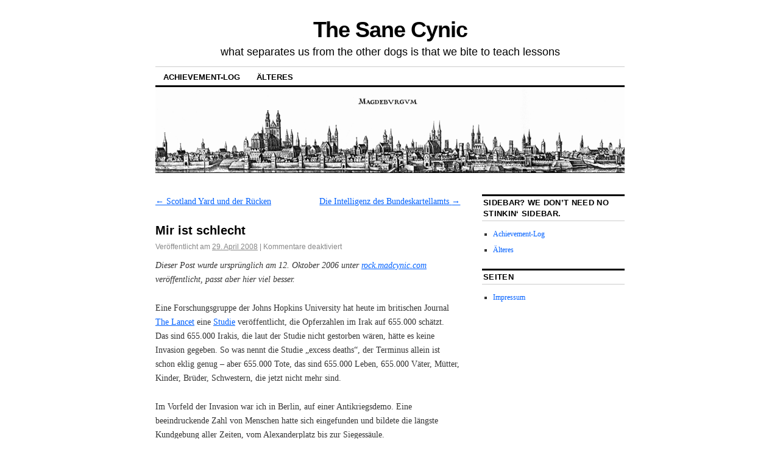

--- FILE ---
content_type: text/html; charset=UTF-8
request_url: https://madcynic.com/2008/04/mir-ist-schlecht/
body_size: 9541
content:
<!DOCTYPE html>
<!--[if IE 6]>
<html id="ie6" dir="ltr" lang="de" prefix="og: https://ogp.me/ns#">
<![endif]-->
<!--[if IE 8]>
<html id="ie8" dir="ltr" lang="de" prefix="og: https://ogp.me/ns#">
<![endif]-->
<!--[if (!IE)]><!-->
<html dir="ltr" lang="de" prefix="og: https://ogp.me/ns#">
<!--<![endif]-->

<head>
<meta charset="UTF-8" />
<title>Mir ist schlecht | The Sane Cynic</title>
<link rel="profile" href="https://gmpg.org/xfn/11" />
<link rel="pingback" href="https://madcynic.com/xmlrpc.php" />

		<!-- All in One SEO 4.9.1.1 - aioseo.com -->
	<meta name="description" content="Dieser Post wurde ursprünglich am 12. Oktober 2006 unter rock.madcynic.com veröffentlicht, passt aber hier viel besser. Eine Forschungsgruppe der Johns Hopkins University hat heute im britischen Journal The Lancet eine Studie veröffentlicht, die Opferzahlen im Irak auf 655.000 schätzt.Das sind 655.000 Irakis, die laut der Studie nicht gestorben wären, hätte es keine Invasion gegeben. So" />
	<meta name="robots" content="max-image-preview:large" />
	<meta name="author" content="madcynic"/>
	<link rel="canonical" href="https://madcynic.com/2008/04/mir-ist-schlecht/" />
	<meta name="generator" content="All in One SEO (AIOSEO) 4.9.1.1" />
		<meta property="og:locale" content="de_DE" />
		<meta property="og:site_name" content="The Sane Cynic | what separates us from the other dogs is that we bite to teach lessons" />
		<meta property="og:type" content="article" />
		<meta property="og:title" content="Mir ist schlecht | The Sane Cynic" />
		<meta property="og:description" content="Dieser Post wurde ursprünglich am 12. Oktober 2006 unter rock.madcynic.com veröffentlicht, passt aber hier viel besser. Eine Forschungsgruppe der Johns Hopkins University hat heute im britischen Journal The Lancet eine Studie veröffentlicht, die Opferzahlen im Irak auf 655.000 schätzt.Das sind 655.000 Irakis, die laut der Studie nicht gestorben wären, hätte es keine Invasion gegeben. So" />
		<meta property="og:url" content="https://madcynic.com/2008/04/mir-ist-schlecht/" />
		<meta property="og:image" content="https://madcynic.com/wp-content/images/2012/07/cropped-Magdeburg-1640-Merian-cleaned-up.png" />
		<meta property="og:image:secure_url" content="https://madcynic.com/wp-content/images/2012/07/cropped-Magdeburg-1640-Merian-cleaned-up.png" />
		<meta property="og:image:width" content="990" />
		<meta property="og:image:height" content="180" />
		<meta property="article:published_time" content="2008-04-29T14:20:00+00:00" />
		<meta property="article:modified_time" content="2008-04-29T14:58:09+00:00" />
		<meta name="twitter:card" content="summary" />
		<meta name="twitter:title" content="Mir ist schlecht | The Sane Cynic" />
		<meta name="twitter:description" content="Dieser Post wurde ursprünglich am 12. Oktober 2006 unter rock.madcynic.com veröffentlicht, passt aber hier viel besser. Eine Forschungsgruppe der Johns Hopkins University hat heute im britischen Journal The Lancet eine Studie veröffentlicht, die Opferzahlen im Irak auf 655.000 schätzt.Das sind 655.000 Irakis, die laut der Studie nicht gestorben wären, hätte es keine Invasion gegeben. So" />
		<meta name="twitter:image" content="https://madcynic.com/wp-content/images/2012/07/cropped-Magdeburg-1640-Merian-cleaned-up.png" />
		<script type="application/ld+json" class="aioseo-schema">
			{"@context":"https:\/\/schema.org","@graph":[{"@type":"Article","@id":"https:\/\/madcynic.com\/2008\/04\/mir-ist-schlecht\/#article","name":"Mir ist schlecht | The Sane Cynic","headline":"Mir ist schlecht","author":{"@id":"https:\/\/madcynic.com\/author\/madcynic\/#author"},"publisher":{"@id":"https:\/\/madcynic.com\/#person"},"image":{"@type":"ImageObject","@id":"https:\/\/madcynic.com\/2008\/04\/mir-ist-schlecht\/#articleImage","url":"https:\/\/secure.gravatar.com\/avatar\/1551166f1026ce4a1d3b0c3d43bd64fa2fb1bf50c87a0fc36fcb9fb421a5fbee?s=96&d=monsterid&r=x","width":96,"height":96,"caption":"madcynic"},"datePublished":"2008-04-29T16:20:00+02:00","dateModified":"2008-04-29T16:58:09+02:00","inLanguage":"de-DE","mainEntityOfPage":{"@id":"https:\/\/madcynic.com\/2008\/04\/mir-ist-schlecht\/#webpage"},"isPartOf":{"@id":"https:\/\/madcynic.com\/2008\/04\/mir-ist-schlecht\/#webpage"},"articleSection":"Was zum...?, Au\u00dfenpolitik, Irak, Krieg"},{"@type":"BreadcrumbList","@id":"https:\/\/madcynic.com\/2008\/04\/mir-ist-schlecht\/#breadcrumblist","itemListElement":[{"@type":"ListItem","@id":"https:\/\/madcynic.com#listItem","position":1,"name":"Home","item":"https:\/\/madcynic.com","nextItem":{"@type":"ListItem","@id":"https:\/\/madcynic.com\/category\/alteres\/#listItem","name":"\u00c4lteres"}},{"@type":"ListItem","@id":"https:\/\/madcynic.com\/category\/alteres\/#listItem","position":2,"name":"\u00c4lteres","item":"https:\/\/madcynic.com\/category\/alteres\/","nextItem":{"@type":"ListItem","@id":"https:\/\/madcynic.com\/category\/alteres\/was-zum\/#listItem","name":"Was zum...?"},"previousItem":{"@type":"ListItem","@id":"https:\/\/madcynic.com#listItem","name":"Home"}},{"@type":"ListItem","@id":"https:\/\/madcynic.com\/category\/alteres\/was-zum\/#listItem","position":3,"name":"Was zum...?","item":"https:\/\/madcynic.com\/category\/alteres\/was-zum\/","nextItem":{"@type":"ListItem","@id":"https:\/\/madcynic.com\/2008\/04\/mir-ist-schlecht\/#listItem","name":"Mir ist schlecht"},"previousItem":{"@type":"ListItem","@id":"https:\/\/madcynic.com\/category\/alteres\/#listItem","name":"\u00c4lteres"}},{"@type":"ListItem","@id":"https:\/\/madcynic.com\/2008\/04\/mir-ist-schlecht\/#listItem","position":4,"name":"Mir ist schlecht","previousItem":{"@type":"ListItem","@id":"https:\/\/madcynic.com\/category\/alteres\/was-zum\/#listItem","name":"Was zum...?"}}]},{"@type":"Person","@id":"https:\/\/madcynic.com\/#person","sameAs":["https:\/\/bsky.app\/profile\/madcynic.com"]},{"@type":"Person","@id":"https:\/\/madcynic.com\/author\/madcynic\/#author","url":"https:\/\/madcynic.com\/author\/madcynic\/","name":"madcynic","image":{"@type":"ImageObject","@id":"https:\/\/madcynic.com\/2008\/04\/mir-ist-schlecht\/#authorImage","url":"https:\/\/secure.gravatar.com\/avatar\/1551166f1026ce4a1d3b0c3d43bd64fa2fb1bf50c87a0fc36fcb9fb421a5fbee?s=96&d=monsterid&r=x","width":96,"height":96,"caption":"madcynic"}},{"@type":"WebPage","@id":"https:\/\/madcynic.com\/2008\/04\/mir-ist-schlecht\/#webpage","url":"https:\/\/madcynic.com\/2008\/04\/mir-ist-schlecht\/","name":"Mir ist schlecht | The Sane Cynic","description":"Dieser Post wurde urspr\u00fcnglich am 12. Oktober 2006 unter rock.madcynic.com ver\u00f6ffentlicht, passt aber hier viel besser. Eine Forschungsgruppe der Johns Hopkins University hat heute im britischen Journal The Lancet eine Studie ver\u00f6ffentlicht, die Opferzahlen im Irak auf 655.000 sch\u00e4tzt.Das sind 655.000 Irakis, die laut der Studie nicht gestorben w\u00e4ren, h\u00e4tte es keine Invasion gegeben. So","inLanguage":"de-DE","isPartOf":{"@id":"https:\/\/madcynic.com\/#website"},"breadcrumb":{"@id":"https:\/\/madcynic.com\/2008\/04\/mir-ist-schlecht\/#breadcrumblist"},"author":{"@id":"https:\/\/madcynic.com\/author\/madcynic\/#author"},"creator":{"@id":"https:\/\/madcynic.com\/author\/madcynic\/#author"},"datePublished":"2008-04-29T16:20:00+02:00","dateModified":"2008-04-29T16:58:09+02:00"},{"@type":"WebSite","@id":"https:\/\/madcynic.com\/#website","url":"https:\/\/madcynic.com\/","name":"The Sane Cynic","description":"what separates us from the other dogs is that we bite to teach lessons","inLanguage":"de-DE","publisher":{"@id":"https:\/\/madcynic.com\/#person"}}]}
		</script>
		<!-- All in One SEO -->

<link rel="alternate" type="application/rss+xml" title="The Sane Cynic &raquo; Feed" href="https://madcynic.com/feed/" />
<link rel="alternate" type="application/rss+xml" title="The Sane Cynic &raquo; Kommentar-Feed" href="https://madcynic.com/comments/feed/" />
<link rel="alternate" title="oEmbed (JSON)" type="application/json+oembed" href="https://madcynic.com/wp-json/oembed/1.0/embed?url=https%3A%2F%2Fmadcynic.com%2F2008%2F04%2Fmir-ist-schlecht%2F" />
<link rel="alternate" title="oEmbed (XML)" type="text/xml+oembed" href="https://madcynic.com/wp-json/oembed/1.0/embed?url=https%3A%2F%2Fmadcynic.com%2F2008%2F04%2Fmir-ist-schlecht%2F&#038;format=xml" />
<style id='wp-img-auto-sizes-contain-inline-css' type='text/css'>
img:is([sizes=auto i],[sizes^="auto," i]){contain-intrinsic-size:3000px 1500px}
/*# sourceURL=wp-img-auto-sizes-contain-inline-css */
</style>
<style id='wp-emoji-styles-inline-css' type='text/css'>

	img.wp-smiley, img.emoji {
		display: inline !important;
		border: none !important;
		box-shadow: none !important;
		height: 1em !important;
		width: 1em !important;
		margin: 0 0.07em !important;
		vertical-align: -0.1em !important;
		background: none !important;
		padding: 0 !important;
	}
/*# sourceURL=wp-emoji-styles-inline-css */
</style>
<style id='wp-block-library-inline-css' type='text/css'>
:root{--wp-block-synced-color:#7a00df;--wp-block-synced-color--rgb:122,0,223;--wp-bound-block-color:var(--wp-block-synced-color);--wp-editor-canvas-background:#ddd;--wp-admin-theme-color:#007cba;--wp-admin-theme-color--rgb:0,124,186;--wp-admin-theme-color-darker-10:#006ba1;--wp-admin-theme-color-darker-10--rgb:0,107,160.5;--wp-admin-theme-color-darker-20:#005a87;--wp-admin-theme-color-darker-20--rgb:0,90,135;--wp-admin-border-width-focus:2px}@media (min-resolution:192dpi){:root{--wp-admin-border-width-focus:1.5px}}.wp-element-button{cursor:pointer}:root .has-very-light-gray-background-color{background-color:#eee}:root .has-very-dark-gray-background-color{background-color:#313131}:root .has-very-light-gray-color{color:#eee}:root .has-very-dark-gray-color{color:#313131}:root .has-vivid-green-cyan-to-vivid-cyan-blue-gradient-background{background:linear-gradient(135deg,#00d084,#0693e3)}:root .has-purple-crush-gradient-background{background:linear-gradient(135deg,#34e2e4,#4721fb 50%,#ab1dfe)}:root .has-hazy-dawn-gradient-background{background:linear-gradient(135deg,#faaca8,#dad0ec)}:root .has-subdued-olive-gradient-background{background:linear-gradient(135deg,#fafae1,#67a671)}:root .has-atomic-cream-gradient-background{background:linear-gradient(135deg,#fdd79a,#004a59)}:root .has-nightshade-gradient-background{background:linear-gradient(135deg,#330968,#31cdcf)}:root .has-midnight-gradient-background{background:linear-gradient(135deg,#020381,#2874fc)}:root{--wp--preset--font-size--normal:16px;--wp--preset--font-size--huge:42px}.has-regular-font-size{font-size:1em}.has-larger-font-size{font-size:2.625em}.has-normal-font-size{font-size:var(--wp--preset--font-size--normal)}.has-huge-font-size{font-size:var(--wp--preset--font-size--huge)}.has-text-align-center{text-align:center}.has-text-align-left{text-align:left}.has-text-align-right{text-align:right}.has-fit-text{white-space:nowrap!important}#end-resizable-editor-section{display:none}.aligncenter{clear:both}.items-justified-left{justify-content:flex-start}.items-justified-center{justify-content:center}.items-justified-right{justify-content:flex-end}.items-justified-space-between{justify-content:space-between}.screen-reader-text{border:0;clip-path:inset(50%);height:1px;margin:-1px;overflow:hidden;padding:0;position:absolute;width:1px;word-wrap:normal!important}.screen-reader-text:focus{background-color:#ddd;clip-path:none;color:#444;display:block;font-size:1em;height:auto;left:5px;line-height:normal;padding:15px 23px 14px;text-decoration:none;top:5px;width:auto;z-index:100000}html :where(.has-border-color){border-style:solid}html :where([style*=border-top-color]){border-top-style:solid}html :where([style*=border-right-color]){border-right-style:solid}html :where([style*=border-bottom-color]){border-bottom-style:solid}html :where([style*=border-left-color]){border-left-style:solid}html :where([style*=border-width]){border-style:solid}html :where([style*=border-top-width]){border-top-style:solid}html :where([style*=border-right-width]){border-right-style:solid}html :where([style*=border-bottom-width]){border-bottom-style:solid}html :where([style*=border-left-width]){border-left-style:solid}html :where(img[class*=wp-image-]){height:auto;max-width:100%}:where(figure){margin:0 0 1em}html :where(.is-position-sticky){--wp-admin--admin-bar--position-offset:var(--wp-admin--admin-bar--height,0px)}@media screen and (max-width:600px){html :where(.is-position-sticky){--wp-admin--admin-bar--position-offset:0px}}

/*# sourceURL=wp-block-library-inline-css */
</style><style id='global-styles-inline-css' type='text/css'>
:root{--wp--preset--aspect-ratio--square: 1;--wp--preset--aspect-ratio--4-3: 4/3;--wp--preset--aspect-ratio--3-4: 3/4;--wp--preset--aspect-ratio--3-2: 3/2;--wp--preset--aspect-ratio--2-3: 2/3;--wp--preset--aspect-ratio--16-9: 16/9;--wp--preset--aspect-ratio--9-16: 9/16;--wp--preset--color--black: #000000;--wp--preset--color--cyan-bluish-gray: #abb8c3;--wp--preset--color--white: #ffffff;--wp--preset--color--pale-pink: #f78da7;--wp--preset--color--vivid-red: #cf2e2e;--wp--preset--color--luminous-vivid-orange: #ff6900;--wp--preset--color--luminous-vivid-amber: #fcb900;--wp--preset--color--light-green-cyan: #7bdcb5;--wp--preset--color--vivid-green-cyan: #00d084;--wp--preset--color--pale-cyan-blue: #8ed1fc;--wp--preset--color--vivid-cyan-blue: #0693e3;--wp--preset--color--vivid-purple: #9b51e0;--wp--preset--gradient--vivid-cyan-blue-to-vivid-purple: linear-gradient(135deg,rgb(6,147,227) 0%,rgb(155,81,224) 100%);--wp--preset--gradient--light-green-cyan-to-vivid-green-cyan: linear-gradient(135deg,rgb(122,220,180) 0%,rgb(0,208,130) 100%);--wp--preset--gradient--luminous-vivid-amber-to-luminous-vivid-orange: linear-gradient(135deg,rgb(252,185,0) 0%,rgb(255,105,0) 100%);--wp--preset--gradient--luminous-vivid-orange-to-vivid-red: linear-gradient(135deg,rgb(255,105,0) 0%,rgb(207,46,46) 100%);--wp--preset--gradient--very-light-gray-to-cyan-bluish-gray: linear-gradient(135deg,rgb(238,238,238) 0%,rgb(169,184,195) 100%);--wp--preset--gradient--cool-to-warm-spectrum: linear-gradient(135deg,rgb(74,234,220) 0%,rgb(151,120,209) 20%,rgb(207,42,186) 40%,rgb(238,44,130) 60%,rgb(251,105,98) 80%,rgb(254,248,76) 100%);--wp--preset--gradient--blush-light-purple: linear-gradient(135deg,rgb(255,206,236) 0%,rgb(152,150,240) 100%);--wp--preset--gradient--blush-bordeaux: linear-gradient(135deg,rgb(254,205,165) 0%,rgb(254,45,45) 50%,rgb(107,0,62) 100%);--wp--preset--gradient--luminous-dusk: linear-gradient(135deg,rgb(255,203,112) 0%,rgb(199,81,192) 50%,rgb(65,88,208) 100%);--wp--preset--gradient--pale-ocean: linear-gradient(135deg,rgb(255,245,203) 0%,rgb(182,227,212) 50%,rgb(51,167,181) 100%);--wp--preset--gradient--electric-grass: linear-gradient(135deg,rgb(202,248,128) 0%,rgb(113,206,126) 100%);--wp--preset--gradient--midnight: linear-gradient(135deg,rgb(2,3,129) 0%,rgb(40,116,252) 100%);--wp--preset--font-size--small: 13px;--wp--preset--font-size--medium: 20px;--wp--preset--font-size--large: 36px;--wp--preset--font-size--x-large: 42px;--wp--preset--spacing--20: 0.44rem;--wp--preset--spacing--30: 0.67rem;--wp--preset--spacing--40: 1rem;--wp--preset--spacing--50: 1.5rem;--wp--preset--spacing--60: 2.25rem;--wp--preset--spacing--70: 3.38rem;--wp--preset--spacing--80: 5.06rem;--wp--preset--shadow--natural: 6px 6px 9px rgba(0, 0, 0, 0.2);--wp--preset--shadow--deep: 12px 12px 50px rgba(0, 0, 0, 0.4);--wp--preset--shadow--sharp: 6px 6px 0px rgba(0, 0, 0, 0.2);--wp--preset--shadow--outlined: 6px 6px 0px -3px rgb(255, 255, 255), 6px 6px rgb(0, 0, 0);--wp--preset--shadow--crisp: 6px 6px 0px rgb(0, 0, 0);}:where(.is-layout-flex){gap: 0.5em;}:where(.is-layout-grid){gap: 0.5em;}body .is-layout-flex{display: flex;}.is-layout-flex{flex-wrap: wrap;align-items: center;}.is-layout-flex > :is(*, div){margin: 0;}body .is-layout-grid{display: grid;}.is-layout-grid > :is(*, div){margin: 0;}:where(.wp-block-columns.is-layout-flex){gap: 2em;}:where(.wp-block-columns.is-layout-grid){gap: 2em;}:where(.wp-block-post-template.is-layout-flex){gap: 1.25em;}:where(.wp-block-post-template.is-layout-grid){gap: 1.25em;}.has-black-color{color: var(--wp--preset--color--black) !important;}.has-cyan-bluish-gray-color{color: var(--wp--preset--color--cyan-bluish-gray) !important;}.has-white-color{color: var(--wp--preset--color--white) !important;}.has-pale-pink-color{color: var(--wp--preset--color--pale-pink) !important;}.has-vivid-red-color{color: var(--wp--preset--color--vivid-red) !important;}.has-luminous-vivid-orange-color{color: var(--wp--preset--color--luminous-vivid-orange) !important;}.has-luminous-vivid-amber-color{color: var(--wp--preset--color--luminous-vivid-amber) !important;}.has-light-green-cyan-color{color: var(--wp--preset--color--light-green-cyan) !important;}.has-vivid-green-cyan-color{color: var(--wp--preset--color--vivid-green-cyan) !important;}.has-pale-cyan-blue-color{color: var(--wp--preset--color--pale-cyan-blue) !important;}.has-vivid-cyan-blue-color{color: var(--wp--preset--color--vivid-cyan-blue) !important;}.has-vivid-purple-color{color: var(--wp--preset--color--vivid-purple) !important;}.has-black-background-color{background-color: var(--wp--preset--color--black) !important;}.has-cyan-bluish-gray-background-color{background-color: var(--wp--preset--color--cyan-bluish-gray) !important;}.has-white-background-color{background-color: var(--wp--preset--color--white) !important;}.has-pale-pink-background-color{background-color: var(--wp--preset--color--pale-pink) !important;}.has-vivid-red-background-color{background-color: var(--wp--preset--color--vivid-red) !important;}.has-luminous-vivid-orange-background-color{background-color: var(--wp--preset--color--luminous-vivid-orange) !important;}.has-luminous-vivid-amber-background-color{background-color: var(--wp--preset--color--luminous-vivid-amber) !important;}.has-light-green-cyan-background-color{background-color: var(--wp--preset--color--light-green-cyan) !important;}.has-vivid-green-cyan-background-color{background-color: var(--wp--preset--color--vivid-green-cyan) !important;}.has-pale-cyan-blue-background-color{background-color: var(--wp--preset--color--pale-cyan-blue) !important;}.has-vivid-cyan-blue-background-color{background-color: var(--wp--preset--color--vivid-cyan-blue) !important;}.has-vivid-purple-background-color{background-color: var(--wp--preset--color--vivid-purple) !important;}.has-black-border-color{border-color: var(--wp--preset--color--black) !important;}.has-cyan-bluish-gray-border-color{border-color: var(--wp--preset--color--cyan-bluish-gray) !important;}.has-white-border-color{border-color: var(--wp--preset--color--white) !important;}.has-pale-pink-border-color{border-color: var(--wp--preset--color--pale-pink) !important;}.has-vivid-red-border-color{border-color: var(--wp--preset--color--vivid-red) !important;}.has-luminous-vivid-orange-border-color{border-color: var(--wp--preset--color--luminous-vivid-orange) !important;}.has-luminous-vivid-amber-border-color{border-color: var(--wp--preset--color--luminous-vivid-amber) !important;}.has-light-green-cyan-border-color{border-color: var(--wp--preset--color--light-green-cyan) !important;}.has-vivid-green-cyan-border-color{border-color: var(--wp--preset--color--vivid-green-cyan) !important;}.has-pale-cyan-blue-border-color{border-color: var(--wp--preset--color--pale-cyan-blue) !important;}.has-vivid-cyan-blue-border-color{border-color: var(--wp--preset--color--vivid-cyan-blue) !important;}.has-vivid-purple-border-color{border-color: var(--wp--preset--color--vivid-purple) !important;}.has-vivid-cyan-blue-to-vivid-purple-gradient-background{background: var(--wp--preset--gradient--vivid-cyan-blue-to-vivid-purple) !important;}.has-light-green-cyan-to-vivid-green-cyan-gradient-background{background: var(--wp--preset--gradient--light-green-cyan-to-vivid-green-cyan) !important;}.has-luminous-vivid-amber-to-luminous-vivid-orange-gradient-background{background: var(--wp--preset--gradient--luminous-vivid-amber-to-luminous-vivid-orange) !important;}.has-luminous-vivid-orange-to-vivid-red-gradient-background{background: var(--wp--preset--gradient--luminous-vivid-orange-to-vivid-red) !important;}.has-very-light-gray-to-cyan-bluish-gray-gradient-background{background: var(--wp--preset--gradient--very-light-gray-to-cyan-bluish-gray) !important;}.has-cool-to-warm-spectrum-gradient-background{background: var(--wp--preset--gradient--cool-to-warm-spectrum) !important;}.has-blush-light-purple-gradient-background{background: var(--wp--preset--gradient--blush-light-purple) !important;}.has-blush-bordeaux-gradient-background{background: var(--wp--preset--gradient--blush-bordeaux) !important;}.has-luminous-dusk-gradient-background{background: var(--wp--preset--gradient--luminous-dusk) !important;}.has-pale-ocean-gradient-background{background: var(--wp--preset--gradient--pale-ocean) !important;}.has-electric-grass-gradient-background{background: var(--wp--preset--gradient--electric-grass) !important;}.has-midnight-gradient-background{background: var(--wp--preset--gradient--midnight) !important;}.has-small-font-size{font-size: var(--wp--preset--font-size--small) !important;}.has-medium-font-size{font-size: var(--wp--preset--font-size--medium) !important;}.has-large-font-size{font-size: var(--wp--preset--font-size--large) !important;}.has-x-large-font-size{font-size: var(--wp--preset--font-size--x-large) !important;}
/*# sourceURL=global-styles-inline-css */
</style>

<style id='classic-theme-styles-inline-css' type='text/css'>
/*! This file is auto-generated */
.wp-block-button__link{color:#fff;background-color:#32373c;border-radius:9999px;box-shadow:none;text-decoration:none;padding:calc(.667em + 2px) calc(1.333em + 2px);font-size:1.125em}.wp-block-file__button{background:#32373c;color:#fff;text-decoration:none}
/*# sourceURL=/wp-includes/css/classic-themes.min.css */
</style>
<link rel='stylesheet' id='coraline-css' href='https://madcynic.com/wp-content/themes/coraline/style.css?ver=0091a42c7895fa15e5e8df05ff008a45' type='text/css' media='all' />
<link rel="https://api.w.org/" href="https://madcynic.com/wp-json/" /><link rel="alternate" title="JSON" type="application/json" href="https://madcynic.com/wp-json/wp/v2/posts/32" /><link rel="icon" href="https://madcynic.com/wp-content/images/2025/01/cropped-favicon512-32x32.png" sizes="32x32" />
<link rel="icon" href="https://madcynic.com/wp-content/images/2025/01/cropped-favicon512-192x192.png" sizes="192x192" />
<link rel="apple-touch-icon" href="https://madcynic.com/wp-content/images/2025/01/cropped-favicon512-180x180.png" />
<meta name="msapplication-TileImage" content="https://madcynic.com/wp-content/images/2025/01/cropped-favicon512-270x270.png" />
</head>

<body data-rsssl=1 class="wp-singular post-template-default single single-post postid-32 single-format-standard wp-theme-coraline two-column content-sidebar">
<div id="container" class="hfeed contain">
	<div id="header">
		<div id="masthead" role="banner">
						<div id="site-title">
				<span>
					<a href="https://madcynic.com/" title="The Sane Cynic" rel="home">The Sane Cynic</a>
				</span>
			</div>
			<div id="site-description">what separates us from the other dogs is that we bite to teach lessons</div>
		</div><!-- #masthead -->

		<div id="access" role="navigation">
		  			<div class="skip-link screen-reader-text"><a href="#content" title="Zum Inhalt springen">Zum Inhalt springen</a></div>
						<div class="menu-header"><ul id="menu-mainmenu" class="menu"><li id="menu-item-4633" class="menu-item menu-item-type-taxonomy menu-item-object-category menu-item-4633"><a href="https://madcynic.com/category/achievement-log/">Achievement-Log</a></li>
<li id="menu-item-494" class="menu-item menu-item-type-taxonomy menu-item-object-category current-post-ancestor menu-item-494"><a href="https://madcynic.com/category/alteres/">Älteres</a></li>
</ul></div>		</div><!-- #access -->

		<div id="branding">
						<a href="https://madcynic.com/">
									<img src="https://madcynic.com/wp-content/images/2012/07/cropped-Magdeburg-1640-Merian-cleaned-up.png" width="990" height="180" alt="" />
							</a>
					</div><!-- #branding -->
	</div><!-- #header -->

	<div id="content-box">

<div id="content-container">
	<div id="content" role="main">

	
		<div id="nav-above" class="navigation">
			<div class="nav-previous"><a href="https://madcynic.com/2008/04/scotland-yard-und-der-rcken/" rel="prev"><span class="meta-nav">&larr;</span> Scotland Yard und der Rücken</a></div>
			<div class="nav-next"><a href="https://madcynic.com/2008/04/die-intelligenz-des-bundeskartellamts/" rel="next">Die Intelligenz des Bundeskartellamts <span class="meta-nav">&rarr;</span></a></div>
		</div><!-- #nav-above -->

		<div id="post-32" class="post-32 post type-post status-publish format-standard hentry category-was-zum tag-ausenpolitik tag-irak tag-krieg">

			
			<h1 class="entry-title">Mir ist schlecht</h1>
							<div class="entry-meta">
					<span class="meta-prep meta-prep-author">Veröffentlicht am</span> <a href="https://madcynic.com/2008/04/mir-ist-schlecht/" title="16:20" rel="bookmark"><span class="entry-date">29. April 2008</span></a> <span class="comments-link"><span class="meta-sep">|</span> <span>Kommentare deaktiviert<span class="screen-reader-text"> für Mir ist schlecht</span></span></span>
									</div><!-- .entry-meta -->
			
			<div class="entry-content">
				<p><em>Dieser Post wurde ursprünglich am 12. Oktober 2006 unter <a href="http://rock.madcynic.com">rock.madcynic.com</a> veröffentlicht, passt aber hier viel besser.</em></p>
<p>Eine Forschungsgruppe der Johns Hopkins University hat heute im britischen Journal <a href="http://www.thelancet.com"> The Lancet</a> eine <a href="http://www.thelancet.com/webfiles/images/journals/lancet/s0140673606694919.pdf">Studie</a> veröffentlicht, die Opferzahlen im Irak auf 655.000 schätzt.<br />Das sind 655.000 Irakis, die laut der Studie nicht gestorben wären, hätte es keine Invasion gegeben. So was nennt die Studie &#8222;excess deaths&#8220;, der Terminus allein ist schon eklig genug &#8211; aber 655.000 Tote, das sind 655.000 Leben, 655.000 Väter, Mütter, Kinder, Brüder, Schwestern, die jetzt nicht mehr sind.</p>
<p>Im Vorfeld der Invasion war ich in Berlin, auf einer Antikriegsdemo. Eine beeindruckende Zahl von Menschen hatte sich eingefunden und bildete die längste Kundgebung aller Zeiten, vom Alexanderplatz bis zur Siegessäule. <br />Genützt hat es nichts. Die amerikanische Regierung zeigt sich unbeeindruckt, Bush hält die Zahlen aus der Studie für nicht glaubwürdig, und zeigt sich fasziniert davon, wieviel Gewalt die Irakis dulden.<br />Nun, vielleicht macht es arithmetisch einen Unterschied, ob es 655.000 oder 30.000 Tote Zivilisten seit der Invasion gab &#8211; aber einen moralischen macht es nicht, wie <a href="http://powerofnarrative.blogspot.com/2006/10/missing-moral-center-murdering.html"> hier klar wird</a>.</p>
							</div><!-- .entry-content -->

			<div class="entry-info">
							Dieser Beitrag wurde unter <a href="https://madcynic.com/category/alteres/was-zum/" rel="category tag">Was zum...?</a> abgelegt und mit <a href="https://madcynic.com/tag/ausenpolitik/" rel="tag">Außenpolitik</a>, <a href="https://madcynic.com/tag/irak/" rel="tag">Irak</a>, <a href="https://madcynic.com/tag/krieg/" rel="tag">Krieg</a> verschlagwortet. Setze ein Lesezeichen auf den <a href="https://madcynic.com/2008/04/mir-ist-schlecht/" title="Permalink zu Mir ist schlecht" rel="bookmark">Permalink</a>.							</div><!-- .entry-info -->
		</div><!-- #post-## -->

		<div id="nav-below" class="navigation">
			<div class="nav-previous"><a href="https://madcynic.com/2008/04/scotland-yard-und-der-rcken/" rel="prev"><span class="meta-nav">&larr;</span> Scotland Yard und der Rücken</a></div>
			<div class="nav-next"><a href="https://madcynic.com/2008/04/die-intelligenz-des-bundeskartellamts/" rel="next">Die Intelligenz des Bundeskartellamts <span class="meta-nav">&rarr;</span></a></div>
		</div><!-- #nav-below -->

		
<div id="comments">

	
			<p class="nocomments">Kommentare sind geschlossen.</p>
		
	
	
</div><!-- #comments -->
	
	</div><!-- #content -->
</div><!-- #content-container -->


		
		<div id="primary" class="widget-area" role="complementary">
					<ul class="xoxo">

			<li id="nav_menu-3" class="widget-container widget_nav_menu"><h3 class="widget-title">Sidebar? We don&#8217;t need no stinkin&#8216; sidebar.</h3><div class="menu-mainmenu-container"><ul id="menu-mainmenu-1" class="menu"><li class="menu-item menu-item-type-taxonomy menu-item-object-category menu-item-4633"><a href="https://madcynic.com/category/achievement-log/">Achievement-Log</a></li>
<li class="menu-item menu-item-type-taxonomy menu-item-object-category current-post-ancestor menu-item-494"><a href="https://madcynic.com/category/alteres/">Älteres</a></li>
</ul></div></li><li id="pages-3" class="widget-container widget_pages"><h3 class="widget-title">Seiten</h3>
			<ul>
				<li class="page_item page-item-2"><a href="https://madcynic.com/about/">Impressum</a></li>
			</ul>

			</li>			</ul>
		</div><!-- #primary .widget-area -->

		
			</div><!-- #content-box -->

	<div id="footer" role="contentinfo">
		
		<div id="colophon">
			<span class="generator-link"><a href="http://de.wordpress.org/" title="A Semantic Personal Publishing Platform" rel="generator">Proudly powered by WordPress.</a></span>
			Theme: Coraline von <a href="https://wordpress.com/themes/" rel="designer">WordPress.com</a>.		</div><!-- #colophon -->
	</div><!-- #footer -->

</div><!-- #container -->

<script type="speculationrules">
{"prefetch":[{"source":"document","where":{"and":[{"href_matches":"/*"},{"not":{"href_matches":["/wp-*.php","/wp-admin/*","/wp-content/images/*","/wp-content/*","/wp-content/plugins/*","/wp-content/themes/coraline/*","/*\\?(.+)"]}},{"not":{"selector_matches":"a[rel~=\"nofollow\"]"}},{"not":{"selector_matches":".no-prefetch, .no-prefetch a"}}]},"eagerness":"conservative"}]}
</script>
<script type="module"  src="https://madcynic.com/wp-content/plugins/all-in-one-seo-pack/dist/Lite/assets/table-of-contents.95d0dfce.js?ver=4.9.1.1" id="aioseo/js/src/vue/standalone/blocks/table-of-contents/frontend.js-js"></script>
<script id="wp-emoji-settings" type="application/json">
{"baseUrl":"https://s.w.org/images/core/emoji/17.0.2/72x72/","ext":".png","svgUrl":"https://s.w.org/images/core/emoji/17.0.2/svg/","svgExt":".svg","source":{"concatemoji":"https://madcynic.com/wp-includes/js/wp-emoji-release.min.js?ver=0091a42c7895fa15e5e8df05ff008a45"}}
</script>
<script type="module">
/* <![CDATA[ */
/*! This file is auto-generated */
const a=JSON.parse(document.getElementById("wp-emoji-settings").textContent),o=(window._wpemojiSettings=a,"wpEmojiSettingsSupports"),s=["flag","emoji"];function i(e){try{var t={supportTests:e,timestamp:(new Date).valueOf()};sessionStorage.setItem(o,JSON.stringify(t))}catch(e){}}function c(e,t,n){e.clearRect(0,0,e.canvas.width,e.canvas.height),e.fillText(t,0,0);t=new Uint32Array(e.getImageData(0,0,e.canvas.width,e.canvas.height).data);e.clearRect(0,0,e.canvas.width,e.canvas.height),e.fillText(n,0,0);const a=new Uint32Array(e.getImageData(0,0,e.canvas.width,e.canvas.height).data);return t.every((e,t)=>e===a[t])}function p(e,t){e.clearRect(0,0,e.canvas.width,e.canvas.height),e.fillText(t,0,0);var n=e.getImageData(16,16,1,1);for(let e=0;e<n.data.length;e++)if(0!==n.data[e])return!1;return!0}function u(e,t,n,a){switch(t){case"flag":return n(e,"\ud83c\udff3\ufe0f\u200d\u26a7\ufe0f","\ud83c\udff3\ufe0f\u200b\u26a7\ufe0f")?!1:!n(e,"\ud83c\udde8\ud83c\uddf6","\ud83c\udde8\u200b\ud83c\uddf6")&&!n(e,"\ud83c\udff4\udb40\udc67\udb40\udc62\udb40\udc65\udb40\udc6e\udb40\udc67\udb40\udc7f","\ud83c\udff4\u200b\udb40\udc67\u200b\udb40\udc62\u200b\udb40\udc65\u200b\udb40\udc6e\u200b\udb40\udc67\u200b\udb40\udc7f");case"emoji":return!a(e,"\ud83e\u1fac8")}return!1}function f(e,t,n,a){let r;const o=(r="undefined"!=typeof WorkerGlobalScope&&self instanceof WorkerGlobalScope?new OffscreenCanvas(300,150):document.createElement("canvas")).getContext("2d",{willReadFrequently:!0}),s=(o.textBaseline="top",o.font="600 32px Arial",{});return e.forEach(e=>{s[e]=t(o,e,n,a)}),s}function r(e){var t=document.createElement("script");t.src=e,t.defer=!0,document.head.appendChild(t)}a.supports={everything:!0,everythingExceptFlag:!0},new Promise(t=>{let n=function(){try{var e=JSON.parse(sessionStorage.getItem(o));if("object"==typeof e&&"number"==typeof e.timestamp&&(new Date).valueOf()<e.timestamp+604800&&"object"==typeof e.supportTests)return e.supportTests}catch(e){}return null}();if(!n){if("undefined"!=typeof Worker&&"undefined"!=typeof OffscreenCanvas&&"undefined"!=typeof URL&&URL.createObjectURL&&"undefined"!=typeof Blob)try{var e="postMessage("+f.toString()+"("+[JSON.stringify(s),u.toString(),c.toString(),p.toString()].join(",")+"));",a=new Blob([e],{type:"text/javascript"});const r=new Worker(URL.createObjectURL(a),{name:"wpTestEmojiSupports"});return void(r.onmessage=e=>{i(n=e.data),r.terminate(),t(n)})}catch(e){}i(n=f(s,u,c,p))}t(n)}).then(e=>{for(const n in e)a.supports[n]=e[n],a.supports.everything=a.supports.everything&&a.supports[n],"flag"!==n&&(a.supports.everythingExceptFlag=a.supports.everythingExceptFlag&&a.supports[n]);var t;a.supports.everythingExceptFlag=a.supports.everythingExceptFlag&&!a.supports.flag,a.supports.everything||((t=a.source||{}).concatemoji?r(t.concatemoji):t.wpemoji&&t.twemoji&&(r(t.twemoji),r(t.wpemoji)))});
//# sourceURL=https://madcynic.com/wp-includes/js/wp-emoji-loader.min.js
/* ]]> */
</script>
</body>
</html>